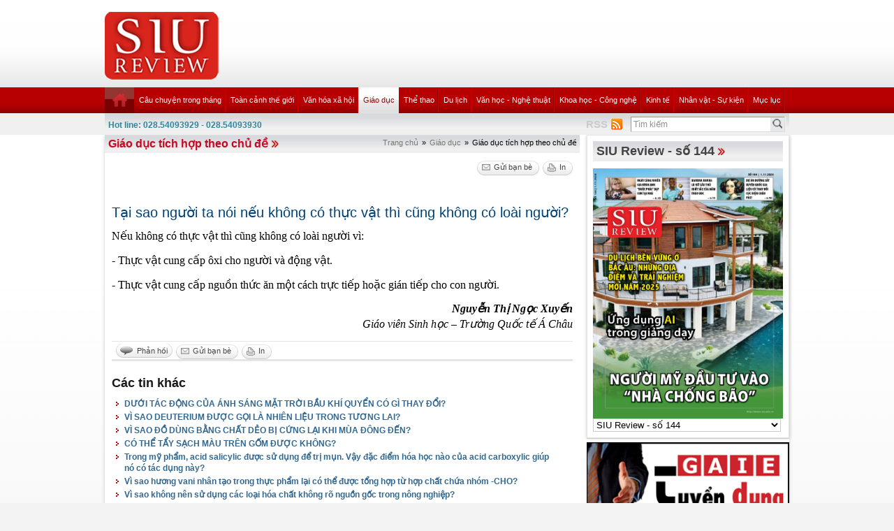

--- FILE ---
content_type: text/html; charset=utf-8
request_url: https://review.siu.edu.vn/giao-duc-tich-hop-theo-chu-de/tai-sao-nguoi-ta-noi-neu-khong-co-thuc-vat-thi-cung-khong-co-loai-nguoi/467/6217
body_size: 61912
content:


<!DOCTYPE html PUBLIC "-//W3C//DTD XHTML 1.0 Transitional//EN" "http://www.w3.org/TR/xhtml1/DTD/xhtml1-transitional.dtd">

<html xmlns="http://www.w3.org/1999/xhtml">
<head id="ctl00_Head1"><title>
	Tại sao người ta nói nếu không có thực vật thì cũng không có loài
</title><meta name="description" content="Tại sao người ta nói nếu không có thực vật thì cũng không có loài người?" /><meta name="keywords" content="SIU REVIEW , the thao, giao duc, the gioi phang, du lich" />
    
    <script type="text/javascript" src="https://ajax.googleapis.com/ajax/libs/jquery/1.7/jquery.min.js"></script>
    
   <!--  <script src="http://player.longtailvideo.com/jwplayer.js" type="text/javascript"></script> -->
    <script src="/Scripts/jcarousellite_1.0.1.js" type="text/javascript"></script>
    <script src="/Scripts/jquery.cycle.all.js" type="text/javascript"></script>
    <script src="/Scripts/jwplayer.js" type="text/javascript"></script>
    <script type="text/javascript" src="/Scripts/GBNews4.js"></script>
    <!--[if IE]>
	<link rel="stylesheet" type="text/css" href="../../../App_Themes/ie.css" media="all" />
	<![endif]-->
	
    <script type="text/javascript">
        var _gaq = _gaq || [];
        _gaq.push(['_setAccount', 'UA-30999372-11']);
        _gaq.push(['_trackPageview']);

        (function () {
            var ga = document.createElement('script'); ga.type = 'text/javascript'; ga.async = true;
            ga.src = ('https:' == document.location.protocol ? 'https://ssl' : 'http://www') + '.google-analytics.com/ga.js';
            var s = document.getElementsByTagName('script')[0]; s.parentNode.insertBefore(ga, s);
        })();

</script> 


   
<link href="../../../App_Themes/Default/custom.css" type="text/css" rel="stylesheet" /><link href="../../../App_Themes/Default/default.css" type="text/css" rel="stylesheet" /><link href="../../../App_Themes/Default/fixcss.css" type="text/css" rel="stylesheet" /><link href="/Telerik.Web.UI.WebResource.axd?compress=1&amp;_TSM_CombinedScripts_=%3b%3bTelerik.Web.UI%2c+Version%3d2012.1.215.40%2c+Culture%3dneutral%2c+PublicKeyToken%3d121fae78165ba3d4%3avi-VN%3ab29b07e8-2c1e-44e5-9e1b-59bb6459fb01%3a92753c09%3a45085116" type="text/css" rel="stylesheet" /></head>
<body class="canhcam">
    <form name="aspnetForm" method="post" action="./6217" id="aspnetForm">
<div>
<input type="hidden" name="ctl00_RadStyleSheetManager1_TSSM" id="ctl00_RadStyleSheetManager1_TSSM" value="" />
<input type="hidden" name="ctl00_RadScriptManager1_TSM" id="ctl00_RadScriptManager1_TSM" value="" />
<input type="hidden" name="__EVENTTARGET" id="__EVENTTARGET" value="" />
<input type="hidden" name="__EVENTARGUMENT" id="__EVENTARGUMENT" value="" />
<input type="hidden" name="__LASTFOCUS" id="__LASTFOCUS" value="" />
<input type="hidden" name="__VIEWSTATE" id="__VIEWSTATE" value="/wEPDwUKMTgyMDQzNzE2Nw9kFgJmD2QWBAICD2QWBAIBDxYCHgdjb250ZW50BV5U4bqhaSBzYW8gbmfGsOG7nWkgdGEgbsOzaSBu4bq/dSBraMO0bmcgY8OzIHRo4buxYyB24bqtdCB0aMOsIGPFqW5nIGtow7RuZyBjw7MgbG/DoGkgbmfGsOG7nWk/[base64]/[base64]/dSBraMO0bmcgY8OzIHRo4buxYyB24bqtdCB0aMOsIGPFqW5nIGtow7RuZyBjw7MgbG/[base64]" />
</div>

<script type="text/javascript">
//<![CDATA[
var theForm = document.forms['aspnetForm'];
if (!theForm) {
    theForm = document.aspnetForm;
}
function __doPostBack(eventTarget, eventArgument) {
    if (!theForm.onsubmit || (theForm.onsubmit() != false)) {
        theForm.__EVENTTARGET.value = eventTarget;
        theForm.__EVENTARGUMENT.value = eventArgument;
        theForm.submit();
    }
}
//]]>
</script>


<script src="/WebResource.axd?d=wzFDyWfRprHT_gaD9lnlKmV1SaqPeVwbAy0-EGhVqDcjpOxA51qgganhz89sIInTfKgzE4zhI-i6L3fXFlpbI5kuol2rIYOMKvjKxH0BFL81&amp;t=638286331360000000" type="text/javascript"></script>

<script language="Javascript" type="text/javascript"><!--
function ANP_goToPage(boxEl){if(boxEl!=null){var pi;if(boxEl.tagName=="SELECT"){pi=boxEl.options[boxEl.selectedIndex].value;}else{pi=boxEl.value;}location.href="6217?page="+pi+"";}}
function ANP_checkInput(bid,mv){var el=document.getElementById(bid);var r=new RegExp("^\\s*(\\d+)\\s*$");
if(r.test(el.value)){if(RegExp.$1<1||RegExp.$1>mv){alert("Page index out of range!");el.focus();el.select();return false;}
return true;}alert("Invalid page index!");el.focus();el.select();return false;}
function ANP_keydown(e,btnId){
var kcode;
if(window.event){kcode=e.keyCode;}
else if(e.which){kcode=e.which;}
var validKey=(kcode==8||kcode==46||kcode==37||kcode==39||(kcode>=48&&kcode<=57)||(kcode>=96&&kcode<=105));
if(!validKey){
if(kcode==13) document.getElementById(btnId).click();
if(e.preventDefault) e.preventDefault();else{event.returnValue=false};
}
}
--></script>
<script src="/Telerik.Web.UI.WebResource.axd?_TSM_HiddenField_=ctl00_RadScriptManager1_TSM&amp;compress=1&amp;_TSM_CombinedScripts_=%3b%3bSystem.Web.Extensions%2c+Version%3d4.0.0.0%2c+Culture%3dneutral%2c+PublicKeyToken%3d31bf3856ad364e35%3avi-VN%3ad20f15a2-81e5-4f24-80b9-9fe501a4ce09%3aea597d4b%3ab25378d2%3bTelerik.Web.UI%2c+Version%3d2012.1.215.40%2c+Culture%3dneutral%2c+PublicKeyToken%3d121fae78165ba3d4%3avi-VN%3ab29b07e8-2c1e-44e5-9e1b-59bb6459fb01%3a16e4e7cd%3a874f8ea2%3af7645509%3a24ee1bba%3a19620875%3af46195d3%3a490a9d4e%3abd8f85e4%3aed16cbdc" type="text/javascript"></script>
<script type="text/javascript">
//<![CDATA[
if (typeof(Sys) === 'undefined') throw new Error('ASP.NET Ajax client-side framework failed to load.');
//]]>
</script>

<div>

	<input type="hidden" name="__VIEWSTATEGENERATOR" id="__VIEWSTATEGENERATOR" value="2173C2F0" />
	<input type="hidden" name="__PREVIOUSPAGE" id="__PREVIOUSPAGE" value="[base64]" />
	<input type="hidden" name="__EVENTVALIDATION" id="__EVENTVALIDATION" value="/wEdAJYB3Fy+nrnJzFmM4DR9OgZhJK6iEysdyZC/TMGcZnoNSc5xmQX8ibC0uy+Ke0KpM7L438Deb+CyDn1Ojv/JuJaqWBnzXVGe/fVr16P9+68lro0EVExto+CVjKJMKqDLY+UfJl+vR0r7bMXn21hnFunxnXmNYYdwD/1pHYHJVRSXps9G2UapXnb9sW6ES6/Wpxg1Ur+AUxhTQXnH3ljMiJytJfWkcw0wP4FUBuAAxcS0uaL6grChjWQfNWKbYjYOiBkXxvsQH6THPASKIPv7hFY+CYeDmIwhSka0SS87ruSy7tKSc7uWyZy1EwDLFd8CAQBO+QjjQUY5aGcUrUztIC4cqGzkBvmf+pSJIcSvlUohINhK/4JVb1oDEoG2ympdy+b5NoQqPDcpXD5/0iJXsrv5d9x/m6Mcs+2kIBtwx8s5/+6G6qiAWDlM171w81F/yR/KgdqKGdGhEkQp4Lu/0ntmABFJuzhwLA8chUHf7Vdl0Yk6sf6kGUW/vXUghJhVlu6S7HOrS7qB5XEBgSKtOSvIsGO4iHO86Rm9w1c4IlcXwIUlI61uFsvyPyRH4mhsJTUv3pbzNZdeDg9fMiBcNVW5Y+n7gVsjEB5xQLglepRdFsiQFKKNJRgqtkGc3YB4vrJo4NYz6Ze0higWX8eHjpAZWqZx81xAYhXNBB7eKEfjF1iW/SQUrXAkz4em53k8kCq7GjTnNQIIzyAZtBu0Y15RJG/qM44drSqTaGvb+MB0VCqcQToZOfQ4QpJn1A8K4UsTuJDKx9kqbCQ0FJ17nybTm57F8NKJT0e8NWmDYYM14Ql3DYoMRf59vJ0jAEW9nTJQM2qR7LcOVJnyu1qIPjhdQxX76AYsZwVJsA+U3wV96aQVereoUbPBPXtA0oFMvNqFd2o/DiCdtaD8vUfz1iWMLpDT4UuNeApO9The14bJJisbNsg9SPitb4yY/Z7ySJDdRIpzHqIpOtSRsXOfYXI4M4z/TW680viMQt77qa9eNavH6NiziydK+PuHkspG60Nd8ySn2FFUP1Pv9eNygVkkv1PWGz6KhypqZbGI4D/i35nhrk0Y/VMi4hXqiKgkZFImT1AsI4sx6S3mYD3WAe2b/[base64]/Xr4NN/oAaLKv6AavZVi2Ilx31aWGdsQr8cCUgNAJG8wAELDanQjkZAAeoGTmR7WUqMG/1mrrutFg0hOIDgPGA+K+6A3XhDyXoUgi20lBVU6L2WJeSIM0JucJRM8EWQZBiEAjTSqQ+ADIS/ZbYi2/cxU2O4I15YI+iK+/[base64]/96YeOodcJLXTtnBfQQOVhKLeAfSExw8EBKSPeVM+wzk4JVz6tmysgXe2AUOfp5nzkT3PTubcHj8/KsRZ1sVVHnSQgt9vtzC1989H56HdAAbNnzwG3BVxyRc6Yeo9mzn9rxhFz2Z3E1+pZGTkGpkbAYKtPam2nkc2xr3coC7Ak2JYs3xaDIyQSYNAbulXh92qX2kiBox+MgZDE4Spyo68BdbmsIQI5vyDLzx8RqLAgMNt+iLCeRY+/pTgnNy9Hdcy0op8b2y55xmGyEt1X5GucZrFjGdVX2x3vGrkKnR+CkgOhbGJLK+A39RXsiGtsdl7x+di1GzJ0t4GImo7qdbSB01cYlGwcbXcqpk0atULLvgE5DXuf9Jta+vV5ospbDwbTuHv2JeGjKzA/skM5VZjR3R6NkBJUPnLYPRM0Ogc+1mMFVOueOa93K3Dojy311dGRMUCwwFmDsGPZutkIy2fXICk+DnNYii8UgmtPdwFKJzEfK/jV/vwMVy/P+mFiXuqiVqNAWQkBAGF6LcfGoigiKjKrJ+TR18ow9+NjmXdky4rcd3z0WwmeAvoqQ2AUEAgTOwNN7zeW02w7zgGx9TnulzNr8CO+ovZSH6Pp7gsM18rxL76LrmQ1sjlpjVsUT5EPynYgnraAnPSWzKEIJDN6Ud8Hn9CzosDjKBF6vscwSalBmTgFPaPUSZUX/sk5x2lesmxdgIPvx7os6trsTfK6P2T/3m4tWX9Nnm7VY0umts17ZlThAMJSrc7XDNqD+PH5Ic/Hi/zTi38/2yjMZwGTOriUaMVKeTKiDfC0H+TGr024YDQ/dIjaM/8/r8E49w1lY2Me735SMDLmKWAucrQ9hgTksHwMr/tQbrlq7di329k0spSvMPHIDzMQ/xRMIRjzGFD+959PPDdLLXnR+g53JMDXFJkSqddYcjwMxZUg5RIIBua4Bwn6f/8Yyl+cdGirNNztsuhMIMnumiPO/ncAa26OqUzQMpkOKBpLpQVPqJtrwP8EKWMZVSGjlYK6Va2zonufSUbXJ6HesVewg/iUgWWLHpGYdmiZY0XfSxgRNDLEblEaIYt0RDiLcbmFP8XsIE3XU5p9WvjxnlJTGGM+VXuOXZ7zcNLhYmAY/gMCo1besTY1lPGn6B7dgqFmWPAgfYAH1ugTMFxftkZ4NuWLRpKCMRib/1Gu+8Fa+UeH/AxXHJSe8NzC6C+xKVV0gUyMF1+6DDe2W89LuglUUTsEVvByMTGgKrczmyctKy6DbqXO9DSAmT9hqL03orA6ZTmyRf/WRRY10nrVPjOQy136f47O0wslAU+m3CZFrxXIWVlu0ntBV03X1f0Vz1sl6DSJjjXFDLM6L2nTWRDYd4ZvhU+3aG18zKLJueK93caRDFhWWuDBRZ4v3CJMRgdOWxUieSbkV4PUlyMoJC2gZq1S/IHUqm0bKiGIhy9xh3UuhaAXbBzSJ/yYvEjTnNELuYppvecME9Zjk3DeRxuQ55eTA5RVTwHvtqbmejmaI=" />
</div>
    
    <script type="text/javascript">
//<![CDATA[
Sys.WebForms.PageRequestManager._initialize('ctl00$RadScriptManager1', 'aspnetForm', ['tctl00$cntMain$RightModule1$Survey1$ctl00$cntMain$RightModule1$Survey1$rdjUpdatePanel',''], [], [], 90, 'ctl00');
//]]>
</script>

    <div class="ie6">
        <!-- #header.clearfix -->
        <div id="header" class="clearfix">
            <div class="container_28">
                <div class="grid_5 alpha">
                    <h1 class="logo">
                        <a href='/vi-VN'><img src="/images/deffiles/viLogo.png" border="0" alt=""  width='163' /></a>
                    </h1>
                </div>
                <div class="grid_23 right omega">
                    <?xml version="1.0" encoding="utf-8"?>
<div id="home-slider" class="tr-ads">
</div>
                </div>
            </div>
        </div>
        <!-- /#header.clearfix -->
        <!-- #main-nav.clearfix -->
        <div class="nava-box">
            <?xml version="1.0" encoding="utf-8"?>
<div id="main-nav" class="clearfix">
  <div class="container_28">
    <ul class="mainmenu nojs">
      <li>
        <a class="" href="/vi-vn/default.aspx">
          <img src="/App_Themes/Default/images/home.png" alt="home" />
        </a>
      </li>
      <li>
        <a class="topItem" target="_self" href="/cau-chuyen-trong-thang/240">Câu chuyện trong tháng</a>
      </li>
      <li>
        <a class="topItem" target="_self" href="/toan-canh-the-gioi/241">Toàn cảnh thế giới</a>
        <ul class="submenu cf">
          <li>
            <a class="topItem" target="_self" href="/toan-canh-the-gioi/332">Toàn cảnh thế giới</a>
          </li>
          <li>
            <a class="topItem" target="_self" href="/toan-canh-viet-nam/331">Toàn cảnh Việt Nam</a>
          </li>
        </ul>
      </li>
      <li>
        <a class="topItem" target="_self" href="/van-hoa-xa-hoi/242">Văn hóa xã hội</a>
        <ul class="submenu cf">
          <li>
            <a class="topItem" target="_self" href="/sac-dep/453">Sắc đẹp</a>
          </li>
          <li>
            <a class="topItem" target="_self" href="/suc-khoe-thuc-pham/329">Sức khỏe - Thực phẩm</a>
          </li>
          <li>
            <a class="topItem" target="_self" href="/thoi-trang/327">Thời trang</a>
          </li>
        </ul>
      </li>
      <li>
        <a class="&#xA;              topItem  active&#xA;            " target="_self" href="/giao-duc/243">Giáo dục</a>
        <ul class="submenu cf">
          <li>
            <a class="topItem" target="_self" href="/giao-duc-tieu-hoc/271">Giáo dục tiểu học</a>
          </li>
          <li>
            <a class="topItem" target="_self" href="/giao-duc-trung-hoc/270">Giáo dục trung học</a>
          </li>
          <li>
            <a class="topItem" target="_self" href="/giao-duc-dai-hoc/269">Giáo dục đại học</a>
          </li>
          <li>
            <a class="topItem" target="_self" href="/giao-duc/468">Giáo dục</a>
          </li>
          <li>
            <a class="&#xA;              topItem  active&#xA;            " target="_self" href="/giao-duc-tich-hop-theo-chu-de/467">Giáo dục tích hợp theo chủ đề</a>
          </li>
        </ul>
      </li>
      <li>
        <a class="topItem" target="_self" href="/the-thao/252">Thể thao</a>
        <ul class="submenu cf">
          <li>
            <a class="topItem" target="_self" href="/ngoi-sao-the-thao/254">Ngôi sao thể thao</a>
          </li>
          <li>
            <a class="topItem" target="_self" href="/su-kien-the-thao/253">Sự kiện thể thao</a>
          </li>
        </ul>
      </li>
      <li>
        <a class="topItem" target="_self" href="/du-lich/244">Du lịch</a>
        <ul class="submenu cf">
          <li>
            <a class="topItem" target="_self" href="/diem-den-du-lich/343">Điểm đến du lịch</a>
          </li>
          <li>
            <a class="topItem" target="_self" href="/di-san/266">Di sản</a>
          </li>
        </ul>
      </li>
      <li>
        <a class="topItem" target="_self" href="/van-hoc-nghe-thuat/245">Văn học - Nghệ thuật</a>
        <ul class="submenu cf">
          <li>
            <a class="topItem" target="_self" href="/my-thuat-kien-truc/333">Mỹ thuật (kiến trúc)</a>
          </li>
          <li>
            <a class="topItem" target="_self" href="/san-khau-dien-anh/334">Sân khấu &amp; Điện ảnh</a>
          </li>
          <li>
            <a class="topItem" target="_self" href="/am-nhac/335">Âm nhạc</a>
          </li>
          <li>
            <a class="topItem" target="_self" href="/truyen-ngan/336">Truyện ngắn</a>
          </li>
          <li>
            <a class="topItem" target="_self" href="/but-ky/466">Bút ký</a>
          </li>
        </ul>
      </li>
      <li>
        <a class="topItem" target="_self" href="/khoa-hoc-cong-nghe/246">Khoa học - Công nghệ</a>
        <ul class="submenu cf">
          <li>
            <a class="topItem" target="_self" href="/hi-tech/349">Hi-Tech</a>
          </li>
          <li>
            <a class="topItem" target="_self" href="/khoa-hoc-cong-nghe-viet-nam/338">Khoa học &amp; Công nghệ Việt Nam</a>
          </li>
          <li>
            <a class="topItem" target="_self" href="/khoa-hoc-cong-nghe-the-gioi/337">Khoa học &amp; Công nghệ thế giới</a>
          </li>
        </ul>
      </li>
      <li>
        <a class="topItem" target="_self" href="/kinh-te/247">Kinh tế</a>
        <ul class="submenu cf">
          <li>
            <a class="topItem" target="_self" href="/chung-khoan-bat-dong-san/341">Chứng khoán – Bất động sản</a>
          </li>
          <li>
            <a class="topItem" target="_self" href="/tai-chinh-thuong-mai/340">Tài chính - Thương mại</a>
          </li>
          <li>
            <a class="topItem" target="_self" href="/nhung-van-de-kinh-te/339">Những vấn đề kinh tế</a>
          </li>
        </ul>
      </li>
      <li>
        <a class="topItem" target="_self" href="/nhan-vat-su-kien/248">Nhân vật - Sự kiện</a>
      </li>
      <li class="lastli">
        <a class="topItem" target="_self" href="/muc-luc/330">Mục lục</a>
      </li>
    </ul>
    <div class="clear">
    </div>
  </div>
</div>
            <!-- /#main-nav.clearfix -->
            <div class="bottom-nav clearfix">
                <div id="subnava-content">
                </div>
                 <div class="container_28">
                    <div id="ctl00_LiteSearch1_pnlSearch" class="hotline-wrap" onkeypress="javascript:return WebForm_FireDefaultButton(event, &#39;ctl00_LiteSearch1_btSearch&#39;)">
	
    <span style="color: #31859b;"><strong>Hot line: 028.54093929 - 028.54093930</strong></span>
    <div class="right text-right" style="margin-top: -4px; *margin-top: -20px; padding: 0px">
       
           
        <div class="search-box right">
            <input name="ctl00$LiteSearch1$txtKeyword" type="text" value="Tìm kiếm" id="txtKeyword" class="s-input" onblur="if (this.value==&#39;&#39;) this.value=&#39;Tìm kiếm&#39;;" onfocus="if (this.value==&#39;Tìm kiếm&#39;) this.value=&#39;&#39;;" />
            <input type="submit" name="ctl00$LiteSearch1$btSearch" value="Tìm" id="ctl00_LiteSearch1_btSearch" class="s-button" />
               
        </div>

        <div class="right">
            <a id="ctl00_LiteSearch1_hplRSS" href="/vi-VN/rss"><span class="span-rss">RSS</span></a>
            <input type="image" name="ctl00$LiteSearch1$lnkRss" id="ctl00_LiteSearch1_lnkRss" class="rss-btn" src="/App_Themes/Default/images/rss.png" onclick="javascript:WebForm_DoPostBackWithOptions(new WebForm_PostBackOptions(&quot;ctl00$LiteSearch1$lnkRss&quot;, &quot;&quot;, false, &quot;&quot;, &quot;/vi-VN/rss&quot;, false, false))" style="border-width:0px;" />
        </div>
        <?xml version="1.0" encoding="utf-8"?>
<div class="right support">
  <ul>
  </ul>
</div>

<script type="text/javascript">
    $(document).ready(function () {
        var supportItem = $(".support-item");
        supportItem.each(function () {
            $(this).attr('src', $(this).attr('data-original'));
        })
    })
</script>
    </div>
    <div class="clear">
    </div>
    

</div>

                </div>
            </div>
            <div class="clearfix">
               
            </div>
        </div>
        <!-- #main-content.clearfix -->
        
	<!-- #main-content.clearfix -->
		<div id="main-content" class="clearfix">
			<div class="container_28">
				<div class="news-detail">
					<!-- .left-col -->
					<div class="left-col">
					
						<!--BEGIN BREADCRUM-->
						<div class="breadcrum">
							 <a href='/vi-VN' title='Trang chủ'>Trang chủ</a><span class='separate'>»</span><a href='/giao-duc/243' title='Giáo dục'>Giáo dục</a><span class='separate'>»</span><span class='active'>Giáo dục tích hợp theo chủ đề</span>
						</div>
						<!--END BREADCRUM-->
						<h3 class='mod-title '><a href='/giao-duc-tich-hop-theo-chu-de/467'>Giáo dục tích hợp theo chủ đề</a></h3>
						 

    <!--BEGIN UTILITIES BAR-->
    <div id="ctl00_cntMain_ctl00_pnlUtiBar" class="utilities-bar right">
	
        <ul class="cf">
            <li id="ctl00_cntMain_ctl00_topshare" class="topshare">
                <div class="addthis_toolbox addthis_default_style addthis_32rx32_style">
                    <a class="addthis_button_facebook face-top"></a><a class="addthis_button_twitthis twitthis">
                    </a>
                </div>
            </li>
            <li id="ctl00_cntMain_ctl00_SendToFriend">
                <a id="ctl00_cntMain_ctl00_lnkSendToFriend" class="sendtofriend" onclick="javascript:ShowSendToFriendForm(&#39;/sendtofriend/zone/tai-sao-nguoi-ta-noi-neu-khong-co-thuc-vat-thi-cung-khong-co-loai-nguoi/467/6217&#39;)"><span>Gửi bạn bè</span></a></li>
            <li id="ctl00_cntMain_ctl00_Print">
                <a id="ctl00_cntMain_ctl00_lnkPrint" class="print" href="/print/zone/tai-sao-nguoi-ta-noi-neu-khong-co-thuc-vat-thi-cung-khong-co-loai-nguoi/467/6217" target="_blank"><span id="ctl00_cntMain_ctl00_Label1">In</span></a></li>
        </ul>
    
</div>
    <div class="clear">
    </div>
    <div class="news-detail-content">
        <h2 class="newsdt-title">
            Tại sao người ta nói nếu không có thực vật thì cũng không có loài người?</h2>
        <span class="post-date">
            </span>
        <div class="fullcontent">
            
<p>Nếu không có thực vật thì cũng không có loài người vì: </p>
<p>- Thực vật cung cấp ôxi cho người và động vật. </p>
<p>- Thực vật cung cấp nguồn thức ăn một cách trực tiếp hoặc gián tiếp cho con người. </p>
<p class="right"><span><strong>Nguyễn Thị Ngọc Xuyến</strong></span><br>Giáo viên Sinh học – Trường Quốc tế Á Châu</p>
        </div>
        <div class="bottom-utilities">
            <a id="ctl00_cntMain_ctl00_linkFeedback" class="feedback" onclick="javascript:ShowFeedbackForm(&#39;/feedback/tai-sao-nguoi-ta-noi-neu-khong-co-thuc-vat-thi-cung-khong-co-loai-nguoi/6274&#39;)"><span id="ctl00_cntMain_ctl00_Label4">Phản hồi</span></a>
            <!--BEGIN UTILITIES BAR-->
            <div id="ctl00_cntMain_ctl00_pnlBottomUtilities" class="utilities-bar">
	
                <ul class="cf">
                    <li id="ctl00_cntMain_ctl00_google" class="left google">
                        <a class='addthis_button_google_plusone left' g:plusone:size='medium'></a>
                    </li>
                    <li id="ctl00_cntMain_ctl00_facebook" class="left">
                         <a class='addthis_button_facebook_like'></a>
                    </li>
                    <li id="ctl00_cntMain_ctl00_liBottomSendToFriend">
                        <a id="ctl00_cntMain_ctl00_lnkBottomSendToFriend" class="sendtofriend" onclick="javascript:ShowSendToFriendForm(&#39;/sendtofriend/zone/tai-sao-nguoi-ta-noi-neu-khong-co-thuc-vat-thi-cung-khong-co-loai-nguoi/467/6217&#39;)"><span id="ctl00_cntMain_ctl00_Label2">Gửi bạn bè</span></a></li>
                    <li id="ctl00_cntMain_ctl00_liBottomPrint">
                        <a id="ctl00_cntMain_ctl00_lnkBottomPrint" class="print" href="/print/zone/tai-sao-nguoi-ta-noi-neu-khong-co-thuc-vat-thi-cung-khong-co-loai-nguoi/467/6217" target="_blank"><span id="ctl00_cntMain_ctl00_Label3">In</span></a></li>
                </ul>
            
</div>
            <div class="clear">
            </div>
        </div>
        <?xml version="1.0" encoding="utf-8"?>
<div class="other-news">
  <h4>Các tin khác</h4>
  <ul>
    <li>
      <a target="_self" href="/giao-duc-tich-hop-theo-chu-de/duoi-tac-dong-cua-anh-sang-mat-troi-bau-khi-quyen-co-gi-thay-doi/467/10094" title="DƯỚI TÁC ĐỘNG CỦA ÁNH SÁNG MẶT TRỜI BẦU KHÍ QUYỂN CÓ GÌ THAY ĐỔI?">DƯỚI TÁC ĐỘNG CỦA ÁNH SÁNG MẶT TRỜI BẦU KHÍ QUYỂN CÓ GÌ THAY ĐỔI?</a>
      <span class="post-date post-date-inline"></span>
    </li>
    <li>
      <a target="_self" href="/giao-duc-tich-hop-theo-chu-de/vi-sao-deuterium-duoc-goi-la-nhien-lieu-trong-tuong-lai/467/10093" title="VÌ SAO DEUTERIUM ĐƯỢC GỌI LÀ NHIÊN LIỆU TRONG TƯƠNG LAI?">VÌ SAO DEUTERIUM ĐƯỢC GỌI LÀ NHIÊN LIỆU TRONG TƯƠNG LAI?</a>
      <span class="post-date post-date-inline"></span>
    </li>
    <li>
      <a target="_self" href="/giao-duc-tich-hop-theo-chu-de/vi-sao-do-dung-bang-chat-deo-bi-cung-lai-khi-mua-dong-den/467/10092" title="VÌ SAO ĐỒ DÙNG BẰNG CHẤT DẺO BỊ CỨNG LẠI KHI MÙA ĐÔNG ĐẾN?">VÌ SAO ĐỒ DÙNG BẰNG CHẤT DẺO BỊ CỨNG LẠI KHI MÙA ĐÔNG ĐẾN?</a>
      <span class="post-date post-date-inline"></span>
    </li>
    <li>
      <a target="_self" href="/giao-duc-tich-hop-theo-chu-de/co-the-tay-sach-mau-tren-gom-duoc-khong/467/10091" title="CÓ THỂ TẨY SẠCH MÀU TRÊN GỐM ĐƯỢC KHÔNG?">CÓ THỂ TẨY SẠCH MÀU TRÊN GỐM ĐƯỢC KHÔNG?</a>
      <span class="post-date post-date-inline"></span>
    </li>
    <li>
      <a target="_self" href="/giao-duc-tich-hop-theo-chu-de/trong-my-pham-acid-salicylic-duoc-su-dung-de-tri-mun-vay-dac-diem-hoa-hoc-nao-cua-acid-carboxylic-giup-no-co-tac-dung-nay/467/10090" title="Trong mỹ phẩm, acid salicylic được sử dụng để trị mụn. Vậy đặc điểm hóa học nào của acid carboxylic giúp nó có tác dụng này?">Trong mỹ phẩm, acid salicylic được sử dụng để trị mụn. Vậy đặc điểm hóa học nào của acid carboxylic giúp nó có tác dụng này?</a>
      <span class="post-date post-date-inline"></span>
    </li>
    <li>
      <a target="_self" href="/giao-duc-tich-hop-theo-chu-de/vi-sao-huong-vani-nhan-tao-trong-thuc-pham-lai-co-the-duoc-tong-hop-tu-hop-chat-chua-nhom-cho/467/10089" title="Vì sao hương vani nhân tạo trong thực phẩm lại có thể được tổng hợp từ hợp chất chứa nhóm -CHO?">Vì sao hương vani nhân tạo trong thực phẩm lại có thể được tổng hợp từ hợp chất chứa nhóm -CHO?</a>
      <span class="post-date post-date-inline"></span>
    </li>
    <li>
      <a target="_self" href="/giao-duc-tich-hop-theo-chu-de/vi-sao-khong-nen-su-dung-cac-loai-hoa-chat-khong-ro-nguon-goc-trong-nong-nghiep/467/10088" title="Vì sao không nên sử dụng các loại hóa chất không rõ nguồn gốc trong nông nghiệp?">Vì sao không nên sử dụng các loại hóa chất không rõ nguồn gốc trong nông nghiệp?</a>
      <span class="post-date post-date-inline"></span>
    </li>
    <li>
      <a target="_self" href="/giao-duc-tich-hop-theo-chu-de/vi-sao-phai-trung-hoa-acid-truoc-khi-xa-thai-ra-moi-truong/467/10087" title="Vì sao phải trung hòa acid trước khi xả thải ra môi trường?">Vì sao phải trung hòa acid trước khi xả thải ra môi trường?</a>
      <span class="post-date post-date-inline"></span>
    </li>
  </ul>
  <div class="clear">
  </div>
</div>



        
<!-- AspNetPager 7.3.2  Copyright:2003-2010 BoYang Computer Co., Ltd. (http://en.webdiyer.com) -->
<div id="ctl00_cntMain_ctl00_pgrPager_pgrPager" class="pages" style="text-align:right;">
<span class="page-curr" style="margin-right:5px;">[1]</span><a href="6217?page=2" class="page-button" style="margin-right:5px;">2</a><a href="6217?page=3" class="page-button" style="margin-right:5px;">3</a><a href="6217?page=4" class="page-button" style="margin-right:5px;">4</a><a href="6217?page=5" class="page-button" style="margin-right:5px;">5</a><a href="6217?page=6" class="page-button" style="margin-right:5px;">6</a><a href="6217?page=7" class="page-button" style="margin-right:5px;">7</a><a href="6217?page=8" class="page-button" style="margin-right:5px;">8</a><a href="6217?page=9" class="page-button" style="margin-right:5px;">9</a><a href="6217?page=10" class="page-button" style="margin-right:5px;">10</a><a class="pagemore" href="6217?page=11" style="margin-right:5px;">...</a><a href="6217?page=242" class="page-button" style="margin-right:5px;">242</a>&nbsp;&nbsp;<input type="text" value="1" class="page-textbox" name="ctl00$cntMain$ctl00$pgrPager$pgrPager_input" id="ctl00$cntMain$ctl00$pgrPager$pgrPager_input" onkeydown="ANP_keydown(event,&#39;ctl00$cntMain$ctl00$pgrPager$pgrPager_btn&#39;);" style="width:30px;" /><input type="button" value="go" name="ctl00$cntMain$ctl00$pgrPager$pgrPager" id="ctl00$cntMain$ctl00$pgrPager$pgrPager_btn" class="page-submit" onclick="if(ANP_checkInput(&#39;ctl00$cntMain$ctl00$pgrPager$pgrPager_input&#39;,242)){ANP_goToPage(document.getElementById(&#39;ctl00$cntMain$ctl00$pgrPager$pgrPager_input&#39;));};return false;" />
</div>
<!-- AspNetPager 7.3.2  Copyright:2003-2010 BoYang Computer Co., Ltd. (http://en.webdiyer.com) -->



        <div class="clear">
        </div>
    </div>
    <!-- AddThis Button BEGIN -->
    <script type="text/javascript" src="http://s7.addthis.com/js/250/addthis_widget.js#pubid=xa-4fc4a2e94630aa54"></script>
    <!-- AddThis Button END -->

<div id="ctl00_cntMain_ctl00_RadWindowManager1" style="display:none;">
	<!-- 2012.1.215.40 --><div id="ctl00_cntMain_ctl00_rdwSendToFriend" style="display:none;">
		<div id="ctl00_cntMain_ctl00_rdwSendToFriend_C">

		</div><input id="ctl00_cntMain_ctl00_rdwSendToFriend_ClientState" name="ctl00_cntMain_ctl00_rdwSendToFriend_ClientState" type="hidden" />
	</div><div id="ctl00_cntMain_ctl00_rdwFeedback" style="display:none;">
		<div id="ctl00_cntMain_ctl00_rdwFeedback_C">

		</div><input id="ctl00_cntMain_ctl00_rdwFeedback_ClientState" name="ctl00_cntMain_ctl00_rdwFeedback_ClientState" type="hidden" />
	</div><div id="ctl00_cntMain_ctl00_RadWindowManager1_alerttemplate" style="display:none;">
		<div class="rwDialogPopup radalert">			
			<div class="rwDialogText">
			{1}				
			</div>
			
			<div>
				<a  onclick="$find('{0}').close(true);"
				class="rwPopupButton" href="javascript:void(0);">
					<span class="rwOuterSpan">
						<span class="rwInnerSpan">##LOC[OK]##</span>
					</span>
				</a>				
			</div>
		</div>
		</div><div id="ctl00_cntMain_ctl00_RadWindowManager1_prompttemplate" style="display:none;">
		 <div class="rwDialogPopup radprompt">			
			    <div class="rwDialogText">
			    {1}				
			    </div>		
			    <div>
				    <script type="text/javascript">
				    function RadWindowprompt_detectenter(id, ev, input)
				    {							
					    if (!ev) ev = window.event;                
					    if (ev.keyCode == 13)
					    {															        
					        var but = input.parentNode.parentNode.getElementsByTagName("A")[0];					        
					        if (but)
						    {							
							    if (but.click) but.click();
							    else if (but.onclick)
							    {
							        but.focus(); var click = but.onclick; but.onclick = null; if (click) click.call(but);							 
							    }
						    }
					       return false;
					    } 
					    else return true;
				    }	 
				    </script>
				    <input title="Enter Value" onkeydown="return RadWindowprompt_detectenter('{0}', event, this);" type="text"  class="rwDialogInput" value="{2}" />
			    </div>
			    <div>
				    <a onclick="$find('{0}').close(this.parentNode.parentNode.getElementsByTagName('input')[0].value);"				
					    class="rwPopupButton" href="javascript:void(0);" ><span class="rwOuterSpan"><span class="rwInnerSpan">##LOC[OK]##</span></span></a>
				    <a onclick="$find('{0}').close(null);" class="rwPopupButton"  href="javascript:void(0);"><span class="rwOuterSpan"><span class="rwInnerSpan">##LOC[Cancel]##</span></span></a>
			    </div>
		    </div>				       
		</div><div id="ctl00_cntMain_ctl00_RadWindowManager1_confirmtemplate" style="display:none;">
		<div class="rwDialogPopup radconfirm">			
			<div class="rwDialogText">
			{1}				
			</div>						
			<div>
				<a onclick="$find('{0}').close(true);"  class="rwPopupButton" href="javascript:void(0);" ><span class="rwOuterSpan"><span class="rwInnerSpan">##LOC[OK]##</span></span></a>
				<a onclick="$find('{0}').close(false);" class="rwPopupButton"  href="javascript:void(0);"><span class="rwOuterSpan"><span class="rwInnerSpan">##LOC[Cancel]##</span></span></a>
			</div>
		</div>		
		</div><input id="ctl00_cntMain_ctl00_RadWindowManager1_ClientState" name="ctl00_cntMain_ctl00_RadWindowManager1_ClientState" type="hidden" />
</div>

						
					
					</div>
					<!-- /.left-col -->
					   
<!-- .right-col -->
<div class="right-col">
    
   <div id="ctl00_cntMain_RightModule1_MagazineRight1_pnlMaRi">
	
    <div class="rmod">
        <div class="box-sd">
            <h3 class="mod-title">
                <a>
                    <span id="ctl00_cntMain_RightModule1_MagazineRight1_lblTitle">SIU Review - số 144</span>
                    </a>
            </h3>
            <input type="image" name="ctl00$cntMain$RightModule1$MagazineRight1$btnImage" id="ctl00_cntMain_RightModule1_MagazineRight1_btnImage" src="/images/magazines/161/161/bia-144.jpg" onclick="javascript:WebForm_DoPostBackWithOptions(new WebForm_PostBackOptions(&quot;ctl00$cntMain$RightModule1$MagazineRight1$btnImage&quot;, &quot;&quot;, false, &quot;&quot;, &quot;/magazine/siu-review-so-144/161&quot;, false, false))" style="width:272px;border-width:0px;" />
            
            <select name="ctl00$cntMain$RightModule1$MagazineRight1$ddlMagazine" onchange="javascript:setTimeout(&#39;__doPostBack(\&#39;ctl00$cntMain$RightModule1$MagazineRight1$ddlMagazine\&#39;,\&#39;\&#39;)&#39;, 0)" id="ctl00_cntMain_RightModule1_MagazineRight1_ddlMagazine" class="press-select">
		<option selected="selected" value="161">SIU Review - số 144</option>
		<option value="160">SIU Review - số 143</option>
		<option value="159">SIU Review - số 142</option>
		<option value="158">SIU Review - số 141</option>
		<option value="157">SIU Review - số 140</option>
		<option value="156">SIU Review - số 139</option>
		<option value="155">SIU Review - số 138</option>
		<option value="154">SIU Review - số 137</option>
		<option value="153">SIU Review - số 136</option>
		<option value="152">SIU Review - số 135</option>
		<option value="151">SIU Review - số 134</option>
		<option value="150">SIU Review - số 133</option>
		<option value="149">SIU Review - số 132</option>
		<option value="148">SIU Review - số 131</option>
		<option value="147">SIU Review - số 130</option>
		<option value="146">SIU Review - số 129</option>
		<option value="145">SIU Review - số 128</option>
		<option value="144">SIU Review - số 127</option>
		<option value="143">SIU Review - số 126</option>
		<option value="142">SIU Review - số 125</option>
		<option value="141">SIU Review - số 124</option>
		<option value="140">SIU Review - số 123</option>
		<option value="139">SIU Review - số 122</option>
		<option value="138">SIU Review - số 121</option>
		<option value="137">SIU Review - số 120</option>
		<option value="136">SIU Review - số 119</option>
		<option value="135">SIU Review - số 118</option>
		<option value="134">SIU Review - số 117</option>
		<option value="133">SIU Review - số 116</option>
		<option value="132">SIU Review - số 115</option>
		<option value="131">SIU Review - số 114</option>
		<option value="130">SIU Review - số 113</option>
		<option value="129">SIU Review - số 112</option>
		<option value="128">SIU Review - số 111</option>
		<option value="127">SIU Review - số 110</option>
		<option value="126">SIU Review - số 109</option>
		<option value="125">SIU Review - số 108</option>
		<option value="124">SIU Review - số 107</option>
		<option value="123">SIU Review - số 106</option>
		<option value="122">SIU Review - số 105</option>
		<option value="121">SIU Review - số 104</option>
		<option value="120">SIU Review - số 103</option>
		<option value="119">SIU Review - số 102</option>
		<option value="118">SIU Review - số 101</option>
		<option value="117">SIU Review - số 100</option>
		<option value="116">SIU Review - số 99</option>
		<option value="115">SIU Review - số 98</option>
		<option value="114">SIU Review - số 97</option>
		<option value="113">SIU Review - số 96</option>
		<option value="112">SIU Review - số 95</option>
		<option value="111">SIU Review - số 94</option>
		<option value="110">SIU Review - số 93</option>
		<option value="109">SIU Review - số 92</option>
		<option value="108">SIU Review - số 91</option>
		<option value="107">SIU Review - số 90</option>
		<option value="106">SIU Review - số 89</option>
		<option value="105">SIU Review - số 88</option>
		<option value="104">SIU Review - số 87</option>
		<option value="103">SIU Review - số 86</option>
		<option value="102">SIU Review - số 85</option>
		<option value="101">SIU Review - số 84</option>
		<option value="100">SIU Review - số 83</option>
		<option value="99">SIU Review - số 82</option>
		<option value="98">SIU Review - số 81</option>
		<option value="97">SIU Review - số 80</option>
		<option value="96">SIU Review - số 79</option>
		<option value="95">SIU Review - số 78</option>
		<option value="94">SIU Review - số 77</option>
		<option value="93">SIU Review - số 76</option>
		<option value="92">SIU Review - số 75</option>
		<option value="91">SIU Review - số 74</option>
		<option value="90">SIU Review - số 73</option>
		<option value="89">SIU Review - số 72</option>
		<option value="88">SIU Review - số 71</option>
		<option value="87">SIU Review - số 70</option>
		<option value="86">SIU Review - số 69</option>
		<option value="85">SIU Review - số 68</option>
		<option value="84">SIU Review - số 67</option>
		<option value="83">SIU Review - số 66</option>
		<option value="82">SIU Review - số 65</option>
		<option value="81">SIU Review - số 64</option>
		<option value="80">SIU Review - số 63</option>
		<option value="79">SIU Review - số 62</option>
		<option value="78">SIU Review - số 61</option>
		<option value="77">SIU Review - số 60</option>
		<option value="76">SIU Review - số 59</option>
		<option value="75">SIU Review - số 58</option>
		<option value="74">SIU Review - số 57</option>
		<option value="73">SIU Review - số 56</option>
		<option value="72">SIU Review - số 55</option>
		<option value="71">SIU Review - số 54</option>
		<option value="70">SIU Review - số 53</option>
		<option value="69">SIU Review - số 52</option>
		<option value="68">SIU Review - số 51</option>
		<option value="67">SIU Review - số 50</option>
		<option value="66">SIU Review - số 49</option>
		<option value="65">SIU Review - số 48</option>
		<option value="64">SIU Review - số 47</option>
		<option value="63">SIU Review - số 46</option>
		<option value="62">SIU Review - số 45</option>
		<option value="61">SIU Review - số 44</option>
		<option value="60">SIU Review - số 43</option>
		<option value="59">SIU Review - số 42</option>
		<option value="58">SIU Review - số 41</option>
		<option value="57">SIU Review - số 40</option>
		<option value="56">SIU Review - số 39</option>
		<option value="55">SIU Review - số 38</option>
		<option value="54">SIU Review - số 37</option>
		<option value="53">SIU Review - số 36</option>
		<option value="52">SIU Review - số 35</option>
		<option value="51">SIU Review - số 34</option>
		<option value="50">SIU Review - số 33</option>
		<option value="49">SIU Review - số 32</option>
		<option value="48">SIU Review - số 31</option>
		<option value="47">SIU Review - số 30</option>
		<option value="46">SIU Review - số 29</option>
		<option value="45">SIU Review - số 28</option>
		<option value="44">SIU Review - số 27</option>
		<option value="43">SIU Review - số 26</option>
		<option value="42">SIU Review - số 25</option>
		<option value="41">SIU Review - số 24</option>
		<option value="40">SIU Review - số 23</option>
		<option value="39">SIU Review - số 22</option>
		<option value="38">SIU Review - số 21</option>
		<option value="37">SIU Review - số 20</option>
		<option value="36">SIU Review - số 19</option>
		<option value="35">SIU Review - số 18</option>
		<option value="34">SIU Review - số 17</option>
		<option value="33">SIU Review - số 16</option>
		<option value="32">SIU Review - số 15</option>
		<option value="31">SIU Review - số 14</option>
		<option value="28">SIU Review - số 13</option>
		<option value="27">SIU Review - số 12</option>
		<option value="26">SIU Review - số 11</option>
		<option value="25">SIU Review - số 10</option>
		<option value="24">SIU Review - số 9</option>
		<option value="23">SIU Review - số 8</option>
		<option value="22">SIU Review - số 7</option>
		<option value="21">SIU Review - số 6</option>
		<option value="20">SIU Review - số 5</option>
		<option value="19">SIU Review - số 4</option>
		<option value="18">SIU Review - số 3</option>
		<option value="17">SIU  Review - số 2</option>
		<option value="8">SIU Review - số 1</option>

	</select>
        </div>
    </div>

</div>

    
<script type="text/javascript">
    $(document).ready(function () {

        $(".videoItem a.figure2").click(function () {
            var src = $(this).attr("rel");
            var image = $(this).attr('rev');
            setvideo(src, image);
          
        });
        function setvideo(src, image) {
            jwplayer('mediaPlayer').setup({
                flashplayer: '/images/player.swf',
                file: src,
                image: image,
                height: 395,
                width: 415,
                controlbar: "bottom"
            });
        }


    });
</script>
<?xml version="1.0" encoding="utf-8"?>
<div class="rmod">
  <div id="homemediaPlayer">
  </div>
  <ul class="video-lst video-home-list">
  </ul>
</div>
     
<script type="text/javascript">
    function SetUniqueRadioButton(nameregex, current, text) {
        re = new RegExp(nameregex);
        for (i = 0; i < document.forms[0].elements.length; i++) {
            elm = document.forms[0].elements[i];
            if (elm.type == 'radio') {
                if (re.test(elm.name)) {
                    elm.checked = false;
                    textbox = document.getElementById(elm.id.replace("rdbOption", "txtTextbox"));
                    if (textbox != null)
                        textbox.className = 'textboxsurvey';
                }
            }
        }
        document.getElementById(current).checked = true;
        textbox = document.getElementById(text);
        if (textbox != null) {
            textbox.focus();
            textbox.className = 'textboxwarning';
        }
    }
    $(document).ready(function () {
        $(".survey .selecteditem:first").css("border-top", "none");
    });
    window.onload = function () {
        Sys.WebForms.PageRequestManager.getInstance().add_endRequest(EndRequestHandler);

        function EndRequestHandler() {
            $(".survey .selecteditem:first").css("border-top", "none");
        };
    };
</script>
<style type="text/css">
    .surveynote
    {
        display: none;
    }
    .surveywarning
    {
        display: inline;
        color: #FF0000;
        font-weight: bold;
    }
    .textboxsurvey
    {
        border: 1px solid #E0E0E0;
        height: 17px;
    }
    .textboxwarning
    {
        border: 1px solid #FF0000;
        height: 17px;
    }
    .survey table td
    {
        padding: 3px 0px;
    }
</style>
<div id="ctl00_cntMain_RightModule1_Survey1_RadAjaxLoadingPanel1" style="display:none;background-color:#E0E0E0;">
	
    <img src='/WebResource.axd?d=0DUAihnwwwvERE4D7RbszWu-MC_1P5Jh8A0HtSQG9-uCemuGluiLZU11VgS8P1Tu41lBSnjlqXGpCeULPm3B8V2wmzn0tc9HWTUhBbgn7gSFOTpKXxcTbwJL1vDSIkdxE-QlTLSWmJoAp3WDNYIkeyIAUIHrw645lSArENz8TWI1&amp;t=634814683660000000'
        alt="Loading..." style="border: 0;"></img>

</div>
<div id="ctl00_cntMain_RightModule1_Survey1_ctl00_cntMain_RightModule1_Survey1_rdjUpdatePanel">
	<div id="ctl00_cntMain_RightModule1_Survey1_rdjUpdate">
		
    

	</div>
</div>

    <?xml version="1.0" encoding="utf-8"?>
<div class="rmod"><a href='/Ad/thong-tin-tuyen-dung/74' target='_blank' title='Thông tin tuyển dụng'><img src='/images/banner/73/74/TUYEN DUNG.png' border='0' alt='Thông tin tuyển dụng'  width='296 ' height='108'></a></div>
    
</div>
<!-- /.right-col -->

					<div class="clear"></div>
				</div>
			</div>			
		</div>
		<!-- /#main-content.clearfix -->
 

        <!-- /#main-content.clearfix -->
        <!-- #footer.clearfix -->
        <div id="footer" class="clearfix">
            <div class="container_28">
                <div class="box-sd">
                    <div class="fl-col left">
                        <div class="ft-title">
                            <img alt="gaie" src="/App_Themes/Default/images/vigaie.jpg">
                            
                        </div>
                        <?xml version="1.0" encoding="utf-8"?>
<div class="slider-membergroup">
  <ul class="member-lst">
    <li><a href='/Ad/truong-dai-hoc-quoc-te-sai-gon-siu/80' target='_self' title='Trường Đại Học Quốc Tế Sài Gòn SIU'><img src='/images/banner/79/80/logo-siu-review.png' border='0' alt='Trường Đại Học Quốc Tế Sài Gòn SIU'  width='144 ' height='52'></a></li>
    <li><a href='/Ad/truong-quoc-te-a-chau/81' target='_self' title='Trường Quốc tế Á Châu'><img src='/images/banner/80/81/logo-ais-review.png' border='0' alt='Trường Quốc tế Á Châu'  width='144 ' height='55'></a></li>
    <li><a href='/Ad/vien-nghien-cuu-chau-a/82' target='_self' title='Viện Nghiên cứu Châu Á'><img src='/images/banner/81/82/logo-ias-review.png' border='0' alt='Viện Nghiên cứu Châu Á'  width='144 ' height='52'></a></li>
    <li><img src='/images/banner/82/83/The-Golden.jpg' border='0' alt='The Golden Orange Co., Ltd.'  width='139 ' height='69'></li>
    <li><img src='/images/banner/83/84/AIIC.jpg' border='0' alt='AIIC'  width='108 ' height='62'></li>
  </ul>
</div>
                    </div>
                    <div class="fl-col right">
                        <?xml version="1.0" encoding="utf-8"?>
<div class="ft-title">
  <span>Thành viên</span>
</div>
<table class="member-lst"><tr><td><div class="left"><a href='/Ad/iacbe/79' target='_self' title='IACBE'><img src='/images/banner/78/79/IAC.jpg' border='0' alt='IACBE'  width='96 ' height='49'></a></div></td></tr></table>
                        <?xml version="1.0" encoding="utf-8"?>
<div class="ft-title">
  <span>Đối tác</span>
</div>
<div class="slider-partner">
  <ul class="member-lst">
    <li><a href='/Ad/ritsumeikan-university-japan/89' target='_self' title='Ritsumeikan  University,  Japan'><img src='/images/banner/88/89/doitac_03.png' border='0' alt='Ritsumeikan  University,  Japan'  width='86 ' height='100'></a></li>
    <li><a href='/Ad/truman-state-university-mo-usa/88' target='_self' title='Truman State  University,  MO, USA'><img src='/images/banner/87/88/doitac_05.png' border='0' alt='Truman State  University,  MO, USA'  width='86 ' height='100'></a></li>
    <li><a href='/Ad/asia-pacific-university-japan/87' target='_self' title='Asia Pacific  University,  Japan'><img src='/images/banner/86/87/doitac_06.png' border='0' alt='Asia Pacific  University,  Japan'  width='86 ' height='100'></a></li>
    <li><a href='/Ad/buckingham-shire-new-university/86' target='_self' title='Buckingham shire New University'><img src='/images/banner/85/86/doitac_07.png' border='0' alt='Buckingham shire New University'  width='86 ' height='100'></a></li>
    <li><a href='/Ad/suffolk-university-boston-ma-usa/85' target='_self' title='Suffolk  University,  Boston, MA, USA'><img src='/images/banner/84/85/suffulk-new.png' border='0' alt='Suffolk  University,  Boston, MA, USA'  width='86 ' height='100'></a></li>
  </ul>
</div>
                    </div>
                    <div class="ft-menu">
                        <?xml version="1.0" encoding="utf-8"?>
<p>
  <a class="" target="_self" href="/truyen-cuoi/250" title="Truyện cười">Truyện cười</a>
  <a class="" target="_self" href="/ban-doc-viet/249" title="Bạn đọc viết">Bạn đọc viết</a>
  <a class="" target="_self" href="/thu-vien-anh/351" title="Thư viện ảnh">Thư viện ảnh</a>
  <a class="" target="_self" href="/video/264" title="Video">Video</a>
</p>
                    </div>
                    <div class="ft-bottom">
                        <script type="text/javascript">
                            $(document).ready(function() {
                                $('.hbox-cat .mod-title ul li:nth-child(2)').css('background','none');
                                $('.hbox-cat .mod-title ul li:last-child').css('background','none');
                            });
                            
                            $(function () {
                                $(".slider-membergroup").jCarouselLite({
                                    auto: true,
                                    timeout: 4000,
                                    speed: 1000,
                                    visible: 3
                                })

                                $(".slider-partner").jCarouselLite({
                                    auto: true,
                                    timeout: 4000,
                                    speed: 1000,
                                    visible: 5
                                });

                                if ($(".pages").length == 0) {
                                    $(".other-news").css("border", "none");
                                }
                            });
                        </script>
                        <p class="text-left left">
                            SIU REVIEW<br>
ĐT: (84-28) 54093929 - 54093930 -&nbsp;Email: <a href="mailto:esiureview@siu.edu.vn">esiureview@siu.edu.vn</a>
                        </p>
                        <p class="right text-right">
                            <?xml version="1.0" encoding="utf-8"?>
<a target="_self" href="/so-do-site/352" title="Sơ đồ site">Sơ đồ site</a>
      |
    <a target="_self" href="/lien-he/311" title="Liên hệ">Liên hệ</a>
                            <br />
                            Copyright&nbsp;2012 ©&nbsp;SIU Review,&nbsp;All rights reserved
                        </p>
                        <div class="clear">
                        </div>
                        <p class="right">
                            <script type='text/javascript'>
                                $(function () { $.fn.scrollToTop = function () { $(this).hide().removeAttr("href"); if ($(window).scrollTop() != "0") { $(this).fadeIn("slow") } var scrollDiv = $(this); $(window).scroll(function () { if ($(window).scrollTop() == "0") { $(scrollDiv).fadeOut("slow") } else { $(scrollDiv).fadeIn("slow") } }); $(this).click(function () { $("html, body").animate({ scrollTop: 0 }, "slow") }) } });

                                $(function () {
                                    $("#toTop").scrollToTop();
                                });
                            </script>
                            <a id="toTop">
                                <img src="/App_Themes/Default/images/gototop.jpg" alt="to top" /></a>
                        </p>
                    </div>
                    <div class="clear">
                    </div>
                </div>
            </div>
        </div>
        <!-- /#footer.clearfix -->
    </div>
    

<script type="text/javascript">
//<![CDATA[
;(function() {
                        function loadHandler() {
                            var hf = $get('ctl00_RadStyleSheetManager1_TSSM');
                            if (!hf._RSSM_init) { hf._RSSM_init = true; hf.value = ''; }
                            hf.value += ';Telerik.Web.UI, Version=2012.1.215.40, Culture=neutral, PublicKeyToken=121fae78165ba3d4:vi-VN:b29b07e8-2c1e-44e5-9e1b-59bb6459fb01:92753c09:45085116';
                            Sys.Application.remove_load(loadHandler);
                        };
                        Sys.Application.add_load(loadHandler);
                    })();Sys.Application.add_init(function() {
    $create(Telerik.Web.UI.RadWindow, {"_dockMode":false,"clientStateFieldID":"ctl00_cntMain_ctl00_rdwSendToFriend_ClientState","destroyOnClose":true,"formID":"aspnetForm","iconUrl":"","minimizeIconUrl":"","modal":true,"name":"rdwSendToFriend","reloadOnShow":true,"showContentDuringLoad":false,"skin":"Default","visibleStatusbar":false}, null, null, $get("ctl00_cntMain_ctl00_rdwSendToFriend"));
});
Sys.Application.add_init(function() {
    $create(Telerik.Web.UI.RadWindow, {"_dockMode":false,"clientStateFieldID":"ctl00_cntMain_ctl00_rdwFeedback_ClientState","destroyOnClose":true,"formID":"aspnetForm","iconUrl":"","minimizeIconUrl":"","modal":true,"name":"rdwFeedback","reloadOnShow":true,"showContentDuringLoad":false,"skin":"Default","visibleStatusbar":false}, null, null, $get("ctl00_cntMain_ctl00_rdwFeedback"));
});
Sys.Application.add_init(function() {
    $create(Telerik.Web.UI.RadWindowManager, {"clientStateFieldID":"ctl00_cntMain_ctl00_RadWindowManager1_ClientState","destroyOnClose":true,"formID":"aspnetForm","iconUrl":"","minimizeIconUrl":"","modal":true,"name":"RadWindowManager1","reloadOnShow":true,"showContentDuringLoad":false,"skin":"Default","visibleStatusbar":false,"windowControls":"['ctl00_cntMain_ctl00_rdwSendToFriend','ctl00_cntMain_ctl00_rdwFeedback']"}, null, {"child":"ctl00_cntMain_ctl00_rdwSendToFriend"}, $get("ctl00_cntMain_ctl00_RadWindowManager1"));
});
Sys.Application.add_init(function() {
    $create(Telerik.Web.UI.RadAjaxLoadingPanel, {"initialDelayTime":0,"isSticky":false,"minDisplayTime":500,"skin":"","transparency":30,"uniqueID":"ctl00$cntMain$RightModule1$Survey1$RadAjaxLoadingPanel1","zIndex":90000}, null, null, $get("ctl00_cntMain_RightModule1_Survey1_RadAjaxLoadingPanel1"));
});
Sys.Application.add_init(function() {
    $create(Telerik.Web.UI.RadAjaxPanel, {"clientEvents":{OnRequestStart:"",OnResponseEnd:""},"enableAJAX":true,"enableHistory":false,"links":[],"loadingPanelID":"ctl00_cntMain_RightModule1_Survey1_RadAjaxLoadingPanel1","styles":[],"uniqueID":"ctl00$cntMain$RightModule1$Survey1$rdjUpdate"}, null, null, $get("ctl00_cntMain_RightModule1_Survey1_rdjUpdate"));
});
//]]>
</script>
</form>
</body>
</html>
